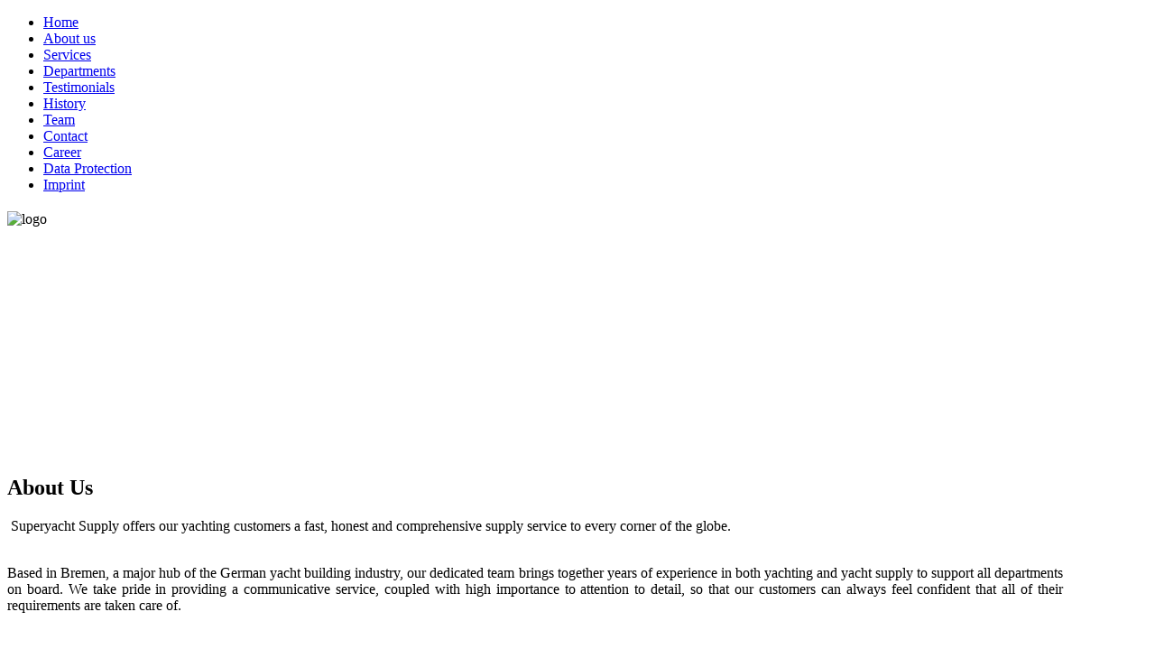

--- FILE ---
content_type: text/html; charset=utf-8
request_url: https://1855-superyacht-supply.com/index.php/13-portfolio/engineering/28-engineering
body_size: 42242
content:
<!DOCTYPE html>
<!--[if lt IE 7]>      <html class="no-js lt-ie9 lt-ie8 lt-ie7"  lang="en-gb"> <![endif]-->
<!--[if IE 7]>         <html class="no-js lt-ie9 lt-ie8"  lang="en-gb"> <![endif]-->
<!--[if IE 8]>         <html class="no-js lt-ie9"  lang="en-gb"> <![endif]-->
<!--[if gt IE 8]><!--> <html class="no-js" lang="en-gb"> <!--<![endif]-->
    <head>
      <script type="text/javascript">// <![CDATA[
// Set to the same value as the web property used on the site
var gaProperty = 'UA-74588944-1 ';

// Disable tracking if the opt-out cookie exists.
var disableStr = 'ga-disable-' + gaProperty;
if (document.cookie.indexOf(disableStr + '=true') > -1) {
  window[disableStr] = true;
}

// Opt-out function
function gaOptout() {
  document.cookie = disableStr + '=true; expires=Thu, 31 Dec 2099 23:59:59 UTC; path=/';
  window[disableStr] = true;
}
</script>
        <meta http-equiv="X-UA-Compatible" content="IE=edge,chrome=1">
        <base href="https://1855-superyacht-supply.com/index.php/13-portfolio/engineering/28-engineering" />
	<meta http-equiv="content-type" content="text/html; charset=utf-8" />
	<meta name="author" content="Super User" />
	<meta name="viewport" content="width=device-width, initial-scale=1.0" />
	<meta name="description" content="We supply the Engineering department with spare parts and all products needed in a workshop. Even chemical/technical products like sprays and liquids." />
	<meta name="generator" content="Joomla! - Open Source Content Management" />
	<title>Engineering</title>
	<link href="/templates/shaper_xeon/favicon.ico" rel="shortcut icon" type="image/vnd.microsoft.icon" />
	<link href="/templates/shaper_xeon/css/bootstrap.min.css" rel="stylesheet" type="text/css" />
	<link href="/templates/shaper_xeon/css/bootstrap-responsive.min.css" rel="stylesheet" type="text/css" />
	<link href="/plugins/system/helix/css/font-awesome.css" rel="stylesheet" type="text/css" />
	<link href="/templates/shaper_xeon/css/mobile-menu.css" rel="stylesheet" type="text/css" />
	<link href="/templates/shaper_xeon/css/template.css" rel="stylesheet" type="text/css" />
	<link href="/templates/shaper_xeon/css/presets/preset1.css" rel="stylesheet" type="text/css" />
	<link href="/modules/mod_sp_portfolio/assets/css/mod_sp_portfolio_appico.css" rel="stylesheet" type="text/css" />
	<link href="/modules/mod_sp_portfolio/assets/css/slimbox2.css" rel="stylesheet" type="text/css" />
	<link href="/modules/mod_cookiesaccept/screen.css" rel="stylesheet" type="text/css" />
	<style type="text/css">
.container{max-width:1170px}
#sp-footer-wrapper{padding: 30px 0 !important; }

	</style>
	<script src="/media/jui/js/jquery.min.js?73dd3b592a9fc669b29497135bb14292" type="text/javascript"></script>
	<script src="/media/jui/js/jquery-noconflict.js?73dd3b592a9fc669b29497135bb14292" type="text/javascript"></script>
	<script src="/media/jui/js/jquery-migrate.min.js?73dd3b592a9fc669b29497135bb14292" type="text/javascript"></script>
	<script src="/plugins/system/helix/js/jquery-noconflict.js" type="text/javascript"></script>
	<script src="/media/jui/js/bootstrap.min.js?73dd3b592a9fc669b29497135bb14292" type="text/javascript"></script>
	<script src="/plugins/system/helix/js/modernizr-2.6.2.min.js" type="text/javascript"></script>
	<script src="/plugins/system/helix/js/helix.core.js" type="text/javascript"></script>
	<script src="/plugins/system/helix/js/menu.js" type="text/javascript"></script>
	<script src="/templates/shaper_xeon/js/jquery.scrollTo.js" type="text/javascript"></script>
	<script src="/templates/shaper_xeon/js/jquery.nav.js" type="text/javascript"></script>
	<script src="/templates/shaper_xeon/js/main.js" type="text/javascript"></script>
	<script src="/modules/mod_sp_portfolio/assets/js/jquery.isotope.min.js" type="text/javascript"></script>
	<script src="/modules/mod_sp_portfolio/assets/js/slimbox2.js" type="text/javascript"></script>
	<script src="http://code.jquery.com/jquery-latest.min.js" type="text/javascript"></script>
	<script type="text/javascript">
spnoConflict(function($){

					function mainmenu() {
						$('.sp-menu').spmenu({
							startLevel: 0,
							direction: 'ltr',
							initOffset: {
								x: 0,
								y: 0
							},
							subOffset: {
								x: 0,
								y: 0
							},
							center: 0
						});
			}

			mainmenu();

			$(window).on('resize',function(){
				mainmenu();
			});


			});
	</script>

            
</head>
    <body data-target="#sp-header-wrapper"  class="article homepage  ltr preset1 menu-home responsive bg hfeed">
		<div class="body-innerwrapper">
        <!--[if lt IE 8]>
        <div class="chromeframe alert alert-danger" style="text-align:center">You are using an <strong>outdated</strong> browser. Please <a target="_blank" href="http://browsehappy.com/">upgrade your browser</a> or <a target="_blank" href="http://www.google.com/chromeframe/?redirect=true">activate Google Chrome Frame</a> to improve your experience.</div>
        <![endif]-->
        <header id="sp-header-wrapper" 
                class=" "><div class="container"><div class="row-fluid" id="header">
<div id="sp-menu" class="span12">	


			<div id="sp-main-menu" class="visible-desktop">
				<ul class="sp-menu level-0"><li class="menu-item active first home"><a href="https://1855-superyacht-supply.com/" class="menu-item active first home" ><span class="menu"><span class="menu-title">Home</span></span></a></li><li class="menu-item"><a href="http://1855-superyacht-supply.com/#sp-about" class="menu-item" ><span class="menu"><span class="menu-title">About us</span></span></a></li><li class="menu-item"><a href="http://1855-superyacht-supply.com/#sp-service-wrapper" class="menu-item" ><span class="menu"><span class="menu-title">Services</span></span></a></li><li class="menu-item"><a href="http://1855-superyacht-supply.com/#sp-portfolio-wrapper" class="menu-item" ><span class="menu"><span class="menu-title">Departments</span></span></a></li><li class="menu-item"><a href="http://1855-superyacht-supply.com/#sp-testimonials" class="menu-item" ><span class="menu"><span class="menu-title">Testimonials</span></span></a></li><li class="menu-item"><a href="http://1855-superyacht-supply.com/#sp-history" class="menu-item" ><span class="menu"><span class="menu-title">History</span></span></a></li><li class="menu-item"><a href="http://1855-superyacht-supply.com/#sp-team-wrapper" class="menu-item" ><span class="menu"><span class="menu-title">Team</span></span></a></li><li class="menu-item"><a href="http://1855-superyacht-supply.com/#sp-bottom-wrapper" class="menu-item" ><span class="menu"><span class="menu-title">Contact</span></span></a></li><li class="menu-item no-scroll"><a href="/index.php/career" class="menu-item no-scroll" ><span class="menu"><span class="menu-title">Career</span></span></a></li><li class="menu-item no-scroll"><a href="/index.php/imprint-2" class="menu-item no-scroll" ><span class="menu"><span class="menu-title">Data Protection</span></span></a></li><li class="menu-item last no-scroll"><a href="/index.php/imprint" class="menu-item last no-scroll" ><span class="menu"><span class="menu-title">Imprint</span></span></a></li></ul>        
			</div>  				
			</div>
</div></div></header><section id="sp-slider-wrapper" 
                class=" "><div class="row-fluid" id="slider">
<div id="sp-slide" class="span12">

<div id="xeon-slider122" class="carousel  ">
	
	<!-- Carousel items -->
	<div class="carousel-inner">
					<div class="item active ">
				<div class="container">
					<!-- Carousel content -->
					 <div class="carousel-content">
					 		<div class="slider-title">
					 			<h1> </h1>					 		</div>
					 		<div class="slider-text">
					 			<p class="lead"><img src="/images/JE_image/JE_YachtLogo_www.png" alt="logo"></P>					 		</div>
					 </div>
					 <!-- Carousel content end -->

				</div>
			</div>
			</div>

    <!-- Carousel nav -->
    <a class="nav-left" href="#xeon-slider122" data-slide="prev"><i class="icon-angle-left"></i></a>
    <a class="nav-right" href="#xeon-slider122" data-slide="next"><i class="icon-angle-right"></i></a>
</div>






<!--googleoff: all-->
<div id="ca_banner" 
    style="top:0px;
    background:url('https://1855-superyacht-supply.com/modules/mod_cookiesaccept/img/przez_b.png');border-color:#000;color:#fff;        ">
    <h2 style="
	color:#fff;	">NOTE! This site uses cookies and similar technologies.</h2> 
    <p style="
		color:#fff;		">If you do not change your browser settings, you agree to it.                </p>
    <div class="accept" style="">I understand</div>
</div>


<script type="text/javascript">
    jQuery(document).ready(function () { 
	
	function setCookie(c_name,value,exdays)
	{
		var exdate=new Date();
		exdate.setDate(exdate.getDate() + exdays);
		var c_value=escape(value) + ((exdays==null) ? "" : "; expires="+exdate.toUTCString()) + "; path=/";
		document.cookie=c_name + "=" + c_value;
	}
	
	function readCookie(name) {
		var nameEQ = name + "=";
		var ca = document.cookie.split(';');
		for(var i=0;i < ca.length;i++) {
			var c = ca[i];
			while (c.charAt(0)==' ') c = c.substring(1,c.length);
			if (c.indexOf(nameEQ) == 0) return c.substring(nameEQ.length,c.length);
			}
		return null;
	}
    
	var $ca_banner = jQuery('#ca_banner');
    var $ca_infoplus = jQuery('.infoplus.info_modal');
    var $ca_info = jQuery('#ca_info');
    var $ca_info_close = jQuery('.ca_info_close');
    var $ca_infoaccept = jQuery('.accept');
    
	var cookieaccept = readCookie('cookieaccept');
	if(!(cookieaccept == "yes")){
	
		$ca_banner.delay(1000).slideDown('fast'); 
        $ca_infoplus.click(function(){
            $ca_info.fadeIn("fast");
        });
        $ca_info_close.click(function(){
            $ca_info.fadeOut("slow");
        });
        $ca_infoaccept.click(function(){
			setCookie("cookieaccept","yes",365);
            jQuery.post('https://1855-superyacht-supply.com/index.php/13-portfolio/engineering/28-engineering', 'set_cookie=1', function(){});
            $ca_banner.slideUp('slow');
            $ca_info.fadeOut("slow");
        });
       } 
    });
</script>
<!--googleon: all-->
</div>
</div></section><section id="sp-about-wrapper" 
                class=" "><div class="container"><div class="row-fluid" id="about">
<div id="sp-about" class="span12">

<div class="custom"  >
	<p>&nbsp;</p>
<p>&nbsp;</p>
<p>&nbsp;</p>
<p>&nbsp;</p>
<div class="center">
<h2>About Us&nbsp;</h2>
<p class="lead" style="text-align: justify;"><span style="font-size: 12pt;"><img src="/images/JE_image/1855_blu.png" alt="" width="66" height="20" />&nbsp;Superyacht Supply&nbsp;offers our yachting customers a fast, honest and comprehensive supply service to every corner of the globe.&nbsp;&nbsp;</span></p>
<p class="lead" style="text-align: justify;"><span style="font-size: 12pt;"><br />Based in Bremen,&nbsp;a major&nbsp;hub of the German yacht building industry, our dedicated team brings together years of experience in both&nbsp;yachting and yacht supply to support all departments on board. We take pride in providing a communicative service, coupled with high importance to attention to detail, so that our customers can always feel confident that all of their requirements are taken care of. </span></p>
<p class="lead" style="text-align: justify;"><span style="font-size: 12pt;"></span></p>
</div>
<p>&nbsp;</p>
<p>&nbsp;</p>
<p>&nbsp;</p></div>
</div>
</div></div></section><section id="sp-service-wrapper" 
                class=" "><div class="container"><div class="row-fluid" id="service">
<div id="sp-service1" class="span4">	<div class="module ">	
		<div class="mod-wrapper clearfix">		
						<div class="mod-content clearfix">	
				<div class="mod-inner clearfix">
					

<div class="custom"  >
	<div class="center">
<h1>&nbsp;</h1>
<p><i style="" class="icon-anchor "></i></p>
<h3 class="service-heading">Local and Worldwide Yacht Supply</h3>
<p class="sevice-text" style="text-align: justify;"><span style="font-size: 12pt;">We supply new build and refit projects locally,&nbsp;as well as operational yachts all over the world.</span></p>
<p class="sevice-text" style="text-align: left;">&nbsp;</p>
<p class="sevice-text" style="text-align: justify;">&nbsp;</p>
<p class="sevice-text">&nbsp;</p>
</div></div>
				</div>
			</div>
		</div>
	</div>
	<div class="gap"></div>
		<div class="module ">	
		<div class="mod-wrapper clearfix">		
						<div class="mod-content clearfix">	
				<div class="mod-inner clearfix">
					

<div class="custom"  >
	<div class="center">
<p><i style="" class="icon-building "></i></p>
<h3 class="service-heading">Warehouse for Storage and Inspection</h3>
<p class="sevice-text" style="text-align: justify;"><span style="font-size: 12pt;">Orders can be stored at our warehouse until delivery is required and local customers are able to inspect orders before taking delivery.</span></p>
</div></div>
				</div>
			</div>
		</div>
	</div>
	<div class="gap"></div>
	</div>

<div id="sp-service2" class="span4">	<div class="module ">	
		<div class="mod-wrapper clearfix">		
						<div class="mod-content clearfix">	
				<div class="mod-inner clearfix">
					

<div class="custom"  >
	<div class="center">
<h1>&nbsp;</h1>
<p><i style="" class="icon-puzzle-piece "></i></p>
<h3 class="service-heading">Complete Supply</h3>
<p class="sevice-text" style="text-align: justify;"><span style="font-size: 12pt;">No matter what you are looking for, we can help you source it.</span></p>
<p class="sevice-text" style="text-align: left;">&nbsp;</p>
<p class="sevice-text" style="text-align: justify;">&nbsp;</p>
<p class="sevice-text">&nbsp;</p>
</div></div>
				</div>
			</div>
		</div>
	</div>
	<div class="gap"></div>
		<div class="module ">	
		<div class="mod-wrapper clearfix">		
						<div class="mod-content clearfix">	
				<div class="mod-inner clearfix">
					

<div class="custom"  >
	<div class="center">
<p><i style="" class="icon-truck "></i></p>
<h3 class="service-heading">Free Delivery within Germany</h3>
<p class="sevice-text" style="text-align: justify;"><span style="font-size: 12pt;">For new build and refit customers we offer free delivery within Germany, directly to the shipyard.</span></p>
</div></div>
				</div>
			</div>
		</div>
	</div>
	<div class="gap"></div>
	</div>

<div id="sp-service3" class="span4">	<div class="module ">	
		<div class="mod-wrapper clearfix">		
						<div class="mod-content clearfix">	
				<div class="mod-inner clearfix">
					

<div class="custom"  >
	<div class="center">
<h1>&nbsp;</h1>
<p><i style="" class="icon-tag "></i></p>
<h3 class="service-heading">Customized Labelling and Packaging</h3>
<p class="sevice-text" style="text-align: justify;"><span style="font-size: 12pt;">We provide customized labelling on each item showing the article number and/or any pre agreed reference system. Orders can be packed according to specific instructions, with individual packaging lists for each box.</span></p>
<p class="sevice-text" style="text-align: left;">&nbsp;</p>
</div></div>
				</div>
			</div>
		</div>
	</div>
	<div class="gap"></div>
		<div class="module ">	
		<div class="mod-wrapper clearfix">		
						<div class="mod-content clearfix">	
				<div class="mod-inner clearfix">
					

<div class="custom"  >
	<div class="center">
<p><i style="" class="icon-plane "></i></p>
<h3 class="service-heading">Express&nbsp;Delivery Worldwide</h3>
<p class="sevice-text" style="text-align: justify;"><span style="font-size: 12pt;">We can arrange fast and&nbsp;trackable deliveries to locations all over the world. For any deliveries outside&nbsp;of the EU we will also organize the customs declarations free of charge.</span></p>
</div></div>
				</div>
			</div>
		</div>
	</div>
	<div class="gap"></div>
	</div>
</div></div></section><section id="sp-portfolio-wrapper" 
                class=" "><div class="container"><div class="row-fluid" id="portfolio">
<div id="sp-portfolio" class="span12">

<div class="custom"  >
	<p>&nbsp;</p><p>&nbsp;</p><p>&nbsp;</p><p>&nbsp;</p><p>&nbsp;</p><p>&nbsp;</p><p>&nbsp;</p>
<div class="center">
<h2>Departments</h2>
<p class="lead"><img width="69" height="21" alt="" src="/images/JE_image/1855_blu.png" />&nbsp;Superyacht Supply offers a complete supply service and is able to support every department on board.</p>
</div></div>

<div id="sp-portfolio-module-123" class="sp-portfolio appico">

	
		<ul class="sp-portfolio-filter">
		<li><a class="btn active" href="#" data-filter="*">Show All</a></li>
				<li>
			<a class="btn" href="#" data-filter=".engineering">
				Engineering			</a>
		</li>
				<li>
			<a class="btn" href="#" data-filter=".deck">
				Deck			</a>
		</li>
				<li>
			<a class="btn" href="#" data-filter=".tools">
				Tools			</a>
		</li>
				<li>
			<a class="btn" href="#" data-filter=".storage">
				Storage			</a>
		</li>
				<li>
			<a class="btn" href="#" data-filter=".personal-protection">
				Personal Protection			</a>
		</li>
				<li>
			<a class="btn" href="#" data-filter=".galley---interior">
				Galley & Interior			</a>
		</li>
				<li>
			<a class="btn" href="#" data-filter=".new-build-and-refit">
				New Build and Refit			</a>
		</li>
				<li>
			<a class="btn" href="#" data-filter=".uniform">
				Uniform			</a>
		</li>
			</ul>


	<ul class="sp-portfolio-items">
					<li class="sp-portfolio-item col-4 deck visible">
				<div class="sp-portfolio-item-inner">

					<div class="sp-portfolio-thumb">
						<img src="https://1855-superyacht-supply.com/images/xeon/portfolio/deck_ai.jpg">
						<a class="sp-portfolio-preview" rel="lightbox" title="Deck" href="https://1855-superyacht-supply.com/images/xeon/portfolio/deck_ai.jpg"></a>
						<a class="sp-portfolio-link" href="/index.php/14-portfolio/deck/29-deck"></a>
					</div>

					<div class="sp-portfolio-item-details">
																				<h4 class="item-title">Deck</h4>
										</a>
									
			
		
	
</div>
<div style="clear:both"></div>	
</div>
</li>
			<li class="sp-portfolio-item col-4 engineering visible">
				<div class="sp-portfolio-item-inner">

					<div class="sp-portfolio-thumb">
						<img src="https://1855-superyacht-supply.com/images/xeon/portfolio/engine_ai.jpg">
						<a class="sp-portfolio-preview" rel="lightbox" title="Engineering" href="https://1855-superyacht-supply.com/images/xeon/portfolio/engine_ai.jpg"></a>
						<a class="sp-portfolio-link" href="/index.php/13-portfolio/engineering/28-engineering"></a>
					</div>

					<div class="sp-portfolio-item-details">
																				<h4 class="item-title">Engineering</h4>
										</a>
									
			
		
	
</div>
<div style="clear:both"></div>	
</div>
</li>
			<li class="sp-portfolio-item col-4 new-build-and-refit visible">
				<div class="sp-portfolio-item-inner">

					<div class="sp-portfolio-thumb">
						<img src="https://1855-superyacht-supply.com/images/xeon/portfolio/newbuild_ai.jpg">
						<a class="sp-portfolio-preview" rel="lightbox" title="New Build and Refit" href="https://1855-superyacht-supply.com/images/xeon/portfolio/newbuild_ai.jpg"></a>
						<a class="sp-portfolio-link" href="/index.php/17-portfolio/new-build/27-newbuild"></a>
					</div>

					<div class="sp-portfolio-item-details">
																				<h4 class="item-title">New Build and Refit</h4>
										</a>
									
			
		
	
</div>
<div style="clear:both"></div>	
</div>
</li>
			<li class="sp-portfolio-item col-4 galley---interior visible">
				<div class="sp-portfolio-item-inner">

					<div class="sp-portfolio-thumb">
						<img src="https://1855-superyacht-supply.com/images/xeon/portfolio/galley_ai.jpg">
						<a class="sp-portfolio-preview" rel="lightbox" title="Galley and Interior" href="https://1855-superyacht-supply.com/images/xeon/portfolio/galley_ai.jpg"></a>
						<a class="sp-portfolio-link" href="/index.php/16-portfolio/galley-interior/26-galley-interior"></a>
					</div>

					<div class="sp-portfolio-item-details">
																				<h4 class="item-title">Galley and Interior</h4>
										</a>
									
			
		
	
</div>
<div style="clear:both"></div>	
</div>
</li>
			<li class="sp-portfolio-item col-4 new-build-and-refit visible">
				<div class="sp-portfolio-item-inner">

					<div class="sp-portfolio-thumb">
						<img src="https://1855-superyacht-supply.com/images/xeon/portfolio/tc1.jpg">
						<a class="sp-portfolio-preview" rel="lightbox" title="Tools" href="https://1855-superyacht-supply.com/images/xeon/portfolio/tc1.jpg"></a>
						<a class="sp-portfolio-link" href="/index.php/17-portfolio/new-build/25-tools"></a>
					</div>

					<div class="sp-portfolio-item-details">
																				<h4 class="item-title">Tools</h4>
										</a>
									
			
		
	
</div>
<div style="clear:both"></div>	
</div>
</li>
			<li class="sp-portfolio-item col-4 storage visible">
				<div class="sp-portfolio-item-inner">

					<div class="sp-portfolio-thumb">
						<img src="https://1855-superyacht-supply.com/images/xeon/portfolio/storageboxes_ai.jpg">
						<a class="sp-portfolio-preview" rel="lightbox" title="Storage" href="https://1855-superyacht-supply.com/images/xeon/portfolio/storageboxes_ai.jpg"></a>
						<a class="sp-portfolio-link" href="/index.php/18-portfolio/storage/24-storage"></a>
					</div>

					<div class="sp-portfolio-item-details">
																				<h4 class="item-title">Storage</h4>
										</a>
									
			
		
	
</div>
<div style="clear:both"></div>	
</div>
</li>
			<li class="sp-portfolio-item col-4 personal-protection visible">
				<div class="sp-portfolio-item-inner">

					<div class="sp-portfolio-thumb">
						<img src="https://1855-superyacht-supply.com/images/xeon/portfolio/protection_ai.jpg">
						<a class="sp-portfolio-preview" rel="lightbox" title="Personal Protection" href="https://1855-superyacht-supply.com/images/xeon/portfolio/protection_ai.jpg"></a>
						<a class="sp-portfolio-link" href="/index.php/20-portfolio/ppa/23-ppe"></a>
					</div>

					<div class="sp-portfolio-item-details">
																				<h4 class="item-title">Personal Protection</h4>
										</a>
									
			
		
	
</div>
<div style="clear:both"></div>	
</div>
</li>
			<li class="sp-portfolio-item col-4 uniform visible">
				<div class="sp-portfolio-item-inner">

					<div class="sp-portfolio-thumb">
						<img src="https://1855-superyacht-supply.com/images/xeon/portfolio/uniforms_ai.jpg">
						<a class="sp-portfolio-preview" rel="lightbox" title="Uniform" href="https://1855-superyacht-supply.com/images/xeon/portfolio/uniforms_ai.jpg"></a>
						<a class="sp-portfolio-link" href="/index.php/19-portfolio/uniform/22-uniform"></a>
					</div>

					<div class="sp-portfolio-item-details">
																				<h4 class="item-title">Uniform</h4>
										</a>
									
			
		
	
</div>
<div style="clear:both"></div>	
</div>
</li>
</ul>


</div>

	<script type="text/javascript">
		jQuery.noConflict();
		jQuery(function($){
			$(window).load(function(){
				var $gallery = $('.sp-portfolio-items');
				
				
				$gallery.isotope({
					// options
					itemSelector : 'li',
					layoutMode : 'fitRows'
						
				});
				
				$filter = $('.sp-portfolio-filter');
				$selectors = $filter.find('>li>a');
					
				$filter.find('>li>a').click(function(){
					var selector = $(this).attr('data-filter');
					
					$selectors.removeClass('active');
					$(this).addClass('active');
					
					$gallery.isotope({ filter: selector });
					return false;
				});

				var $currentURL = 'https://1855-superyacht-supply.com/index.php/13-portfolio/engineering/28-engineering';
				var $start = 20;  // ajax start from last limit
				var $limit = 2;
				var $totalitem = 8;

				$('.sp-portfolio-loadmore > a').on('click', function(e){
					var $this = $(this);
					$this.removeClass('done').addClass('loading');
					$.get($currentURL, { moduleID: 123, start:$start, limit: $limit }, function(data){

						$start += $limit;

						var $newItems = $(data);
						$gallery.isotope( 'insert', $newItems );

						if( $totalitem <= $start ){
							$this.removeClass('loading').addClass('hide');

							// AUTOLOAD CODE BLOCK (MAY BE CHANGED OR REMOVED)
							if (!/android|iphone|ipod|series60|symbian|windows ce|blackberry/i.test(navigator.userAgent)) {
								jQuery(function($) {
								$("a[rel^='lightbox']").slimbox({/* Put custom options here */}, null, function(el) {
									return (this == el) || ((this.rel.length > 8) && (this.rel == el.rel));
								});
							});
							}
							////

							return false;
						} else {
							$this.removeClass('loading').addClass('done');
							////

							// AUTOLOAD CODE BLOCK (MAY BE CHANGED OR REMOVED)
							if (!/android|iphone|ipod|series60|symbian|windows ce|blackberry/i.test(navigator.userAgent)) {
								jQuery(function($) {
								$("a[rel^='lightbox']").slimbox({/* Put custom options here */}, null, function(el) {
									return (this == el) || ((this.rel.length > 8) && (this.rel == el.rel));
								});
							});
							}

						}

						});

					return false;
				});

			});
		});
	</script>
</div>
</div></div></section><section id="sp-testimonials-wrapper" 
                class=" "><div class="container"><div class="row-fluid" id="testimonials">
<div id="sp-testimonials" class="span12">

<div class="custom"  >
	<p>&nbsp;</p>
<p>&nbsp;</p>
<div class="center">
<h2>Testimonials</h2>
</div>
<p>&nbsp;</p>
<p>&nbsp;</p>
<p><span style="color: #000000;"><strong><div class="row-fluid ROW_CLASS" id="ROW_ID"><div class=" span6"><div class="sp-bubble " style="background:#FFF;padding:10px;border:3px solid #003e78"><div style="color:#000;">Our most sincere thanks to J. H. Jaeger &amp; Eggers for an exceptional job, providing everything we required for our extensive yard period. Their customer service is second to none in the area. </div><cite><span style="border:15px solid #003e78"></span>Lead Deckhand, M/Y Eminence</cite></div> <div class="sp-bubble " style="background:#FFF;padding:10px;border:3px solid #003e78"><div style="">We have been working with J. H. Jaeger &amp; Eggers for over a year now and they were invaluable when it came to purchasing spare parts for our refit in Germany. We have continued to use J. H. Jaeger &amp; Eggers as our main supplier for all engineering spare parts and consumables while in service. The attention to detail, friendly service and ability to locate individual items is second to none. We also find the prices very competitive. </div><cite><span style="border:15px solid #003e78"></span>Chief Engineer, MY Radiant</cite></div> <div class="sp-bubble " style="background:#FFF;padding:10px;border:3px solid #003e78"><div style="">I have a wonderful time working with Jaeger &amp; Eggers, they are always extremely helpful and efficient for the entire outfitting of the vessel. </div><cite><span style="border:15px solid #003e78"></span>Chief Mate, 140m Yacht </cite></div></div><div class=" span6"><div class="sp-bubble " style="background:#FFF;padding:10px;border:3px solid #003e78"><div style="">I would like to thank Jaegers &amp; Eggers for their perseverance during the preparation of our tools and spares list, which we constantly added to and changed over the course of the build. We had some very particular requests for equipment which the team did not hesitate to source for us. Their pricing was excellent and the service prompt. Thanks Guys, I look forward to working with you again. </div><cite><span style="border:15px solid #003e78"></span>Chief Enigneer, M/Y Cloudbreak (72m) </cite></div> <div class="sp-bubble " style="background:#FFF;padding:10px;border:3px solid #003e78"><div style="">J&amp;E have been invaluable to our project with regards to purchasing. From the smallest of items we needed daily to the larger deck and engineering orders. Highly recommended. </div><cite><span style="border:15px solid #003e78"></span>Outfitting Coordinator, 150m Yacht - New Build </cite></div> <div class="sp-bubble " style="background:#FFF;padding:10px;border:3px solid #003e78"><div style="">The restoration of a classic yacht requires certain underpinning disciplines such as dedication, attention to detail and a flexible approach in order to achieve end user expectations let alone meet the requirements of class certification. Fortunately for our project, this approach has been mirrored in equal measure by the team at J H Jaeger &amp; Eggers. Sarah has been a breath of fresh air and the support she receives from her peers completes our service expectations professionally, competitively and also discretely. I wholeheartedly recommend J. H. Jaeger &amp; Eggers as a yacht supplier.</div><cite><span style="border:15px solid #003e78"></span>Robert Keir, Chief Engineer</cite></div></div></div></strong></span></p>
<p>&nbsp;</p>
<p>&nbsp;</p>
<p>&nbsp;</p>
<p>&nbsp;</p>
<p>&nbsp;</p></div>
</div>
</div></div></section><section id="sp-history-wrapper" 
                class=" "><div class="container"><div class="row-fluid" id="history">
<div id="sp-history" class="span12">

<div class="custom"  >
	<p>&nbsp;</p>
<p style="text-align: left;">&nbsp;</p>
<div class="center">
<h2 style="text-align: center;">History</h2>
<p class="lead" style="text-align: center;"><span style="font-size: 12pt;">J.H. Jaeger &amp; Eggers - Tradition since <img src="/images/JE_image/1855_blu.png" alt="" width="69" height="21" />&hellip;. Bringing you <img src="/images/JE_image/JE_YachtLogo_www.png" alt="" width="363" height="220" /></span></p>
<p class="lead" style="text-align: center;">&nbsp;</p>
<p>&nbsp;</p>
<p><div class="row-fluid ROW_CLASS" id="ROW_ID"><div class=" span6"></p>
<p style="text-align: justify;"><span style="font-size: 12pt;"><img src="/images/JE_image/1855_blu.png" alt="" width="66" height="20" />&nbsp;Superyacht Supply is the yacht supply department of J.H. Jaeger &amp; Eggers, a family owned ship and industry supply company which has been in business for over 160 years.</span></p>
<p>&nbsp;</p>
<p style="text-align: justify;"><span style="font-size: 12pt;">In 1855 J.H. Jaeger began a local ship supply&nbsp;shop in the maritime centre of Bremen, Germany. This was a particularly prosperous period&nbsp;for the shipyards, building wooden sailing boats,&nbsp;and the company thrived. A year later Christian Eggers joined the business which then became known as J.H. Jaeger and Eggers, as it is still known to this day.</span></p>
<p>&nbsp;</p>
<p style="text-align: justify;"><span style="font-size: 12pt;">Back in the 1800s the company supplied ships with tools, chains, fittings, screws, galley equipment and even small cannons for protection against pirates. As it was impossible for the vessels to get spare parts during their long voyages, the delivered goods had to be very high quality and reliable. This quality&nbsp;promise remains a commitment for Jaeger &amp; Eggers, and in turn <img src="/images/JE_image/1855_blu.png" alt="" width="66" height="20" />&nbsp;Superyacht Supply, to this day.</span></p>
<p>&nbsp;</p>
<p style="text-align: justify;"><span style="font-size: 12pt;">Over the years, river regulations and the development of Bremen harbour caused a boom in the shipyard industry. Jaeger &amp; Eggers benefitted from this time and in 1910 the company, then on Langenstra&szlig;e, was able to buy and expand into the two neighbouring buildings as it prospered.</span></p>
<p>&nbsp;</p>
<p style="text-align: justify;"><span style="font-size: 12pt;">The first half of the 20th century was affected by two World Wars, world economic crisis and currency reforms. However, the owners and employees at Jaeger &amp; Eggers remained positive and dedicated, leading the company through these challenging times. During the Second World War the company buildings were completely destroyed. So in 1951, the company relocated to a new building on Martinistra&szlig;e. </span></p>
<p>&nbsp;</p>
<p style="text-align: justify;"><span style="font-size: 12pt;">The company continued to prosper and expand and in 1982 was moved again to the now current location on Bernauer Stra&szlig;e.</span></p>
<p></div><div class=" span3"> <img src="/images/Bilder/j.h.jaeger_geschichte.jpg" alt="J.H. Jaeger (founder)" width="160" height="245" /></p>
<p>J.H. Jaeger (founder) in 1855</p>
<p>&nbsp;</p>
<p>&nbsp;<img src="/images/Bilder/firmengebaeude_langenstrasse.jpg" alt="" width="160" height="245" /></p>
<p>Langenstra&szlig;e 1910</p>
<p></div><div class=" span3"> <img src="/images/Bilder/c.eggers_geschichte.jpg" alt="C. Eggers" width="160" height="245" /></p>
<p>C. Eggers in 1856</p>
<p>&nbsp;</p>
<p>&nbsp;</p>
<p>&nbsp;</p>
<p>&nbsp;<img src="/images/Bilder/martinistrasse2.jpg" alt="Martinistra&szlig;e" width="160" height="144" /></p>
<p>Martinistra&szlig;e 1951</p>
<p></div></div></p>
<p style="text-align: justify;"><div class="row-fluid ROW_CLASS" id="ROW_ID"><div class=" span6"></p>
<p style="text-align: justify;"><span style="font-size: 12pt;">Jaeger and Eggers has always supported the local shipyards, supplying them with a spectrum of goods as required. They have also worked directly with the crews, supplying them with the items they need, during both new builds&nbsp;and refits.&nbsp;<img src="/images/JE_image/1855_blu.png" alt="" width="66" height="20" /> Superyacht Supply continues this high level of service for yachts after they leave the yards here in Germany and also to operational vessels all over the world.</span><br /></div><div class=" span6"></p>
<p><img src="/images/Bilder/bernauer_strasse.jpg" alt="" width="375" height="250" /></p>
<p>Bernauer Str. since 1982</p>
<p><br /></div></div></p>
</div></div>
</div>
</div></div></section><section id="sp-team-wrapper" 
                class=" "><div class="container"><div class="row-fluid" id="team">
<div id="sp-team" class="span12">

<div class="custom"  >
	<div class="center">
<h2>Meet the Team</h2>
<p class="lead" style="text-align: center;"><span style="font-size: 12pt;">Our dedicated team&nbsp;is based in Bremen, Germany; ideally located close to the highly regarded shipyards of Abeking &amp; Rasmussen and L&uuml;rssen.</span></p>
</div></div>

<div id="xeon-team130" class="carousel scale">

    <div class="carousel-inner">
    	   			<!-- Carousel items active-->
   			   			<div class="item active ">
   				<div class="row-fluid">
   					            		<div class="span4  ">
                        <div class="member ">
                            <p><img class="img-thumbnail img-circle" src="/images/xeon/team/Eggers.png" alt="" ></p>
                            <h3 class"sp-team-name">Till</h3>
                            <p class="sp-designation">Head of Sales</p>
                        </div>
                    </div>
                        	   			<!-- Carousel items active-->
   			            		<div class="span4  ">
                        <div class="member ">
                            <p><img class="img-thumbnail img-circle" src="/images/xeon/team/Niemeyer.png" alt="" ></p>
                            <h3 class"sp-team-name">Martin</h3>
                            <p class="sp-designation">Sales</p>
                        </div>
                    </div>
                        	   			<!-- Carousel items active-->
   			            		<div class="span4  ">
                        <div class="member ">
                            <p><img class="img-thumbnail img-circle" src="/images/xeon/team/Kahrs.png" alt="" ></p>
                            <h3 class"sp-team-name">Michael</h3>
                            <p class="sp-designation">Sales</p>
                        </div>
                    </div>
                                    </div>
            </div><!--/.item-->

              	   			<!-- Carousel items active-->
   			   			<div class="item ">
   				<div class="row-fluid">
   					            		<div class="span4  ">
                        <div class="member ">
                            <p><img class="img-thumbnail img-circle" src="/images/xeon/team/Fohrholtz.png" alt="" ></p>
                            <h3 class"sp-team-name">Nadja</h3>
                            <p class="sp-designation">Sales</p>
                        </div>
                    </div>
                        	   			<!-- Carousel items active-->
   			            		<div class="span4 last-child ">
                        <div class="member last-child">
                            <p><img class="img-thumbnail img-circle" src="/images/vanwyk.png" alt="" ></p>
                            <h3 class"sp-team-name">Natalia</h3>
                            <p class="sp-designation">Sales</p>
                        </div>
                    </div>
                                    </div>
            </div><!--/.item-->

              	    </div>

    <!-- Carousel nav -->
    <a class="left-arrow" href="#xeon-team130" data-slide="prev"><i class="icon-angle-left"></i></a>
    <a class="nav-right" href="#xeon-team130" data-slide="next"><i class="icon-angle-right"></i></a>
</div></div>
</div></div></section><section id="sp-bottom-wrapper" 
                class=" "><div class="container"><div class="row-fluid" id="bottom">
<div id="sp-bottom2" class="span12">	<div class="module ">	
		<div class="mod-wrapper-flat clearfix">		
							<h3 class="header">			
					<span>Our Address</span>				</h3>
											

<div class="custom"  >
	<div id="fb-root"><span style="color: #000000;"></span></div>
<div class="row-fluid">
<div class="span6"><address><span style="color: #c0c0c0;"><strong>1855 Superyacht Supply.</strong></span><br /><span style="color: #c0c0c0;">&nbsp;Bernauer Str. 5</span><br /><span style="color: #c0c0c0;">&nbsp;28219 Bremen, Germany</span><br /><span style="color: #c0c0c0;">&nbsp;+49(0) 421-3998-127<br /><span style="color: #ffffff;"><span id="cloak24072ce9d880371aeb75767eb90f13ab">This email address is being protected from spambots. You need JavaScript enabled to view it.</span><script type='text/javascript'>
				document.getElementById('cloak24072ce9d880371aeb75767eb90f13ab').innerHTML = '';
				var prefix = '&#109;a' + 'i&#108;' + '&#116;o';
				var path = 'hr' + 'ef' + '=';
				var addy24072ce9d880371aeb75767eb90f13ab = '&#105;nf&#111;' + '&#64;';
				addy24072ce9d880371aeb75767eb90f13ab = addy24072ce9d880371aeb75767eb90f13ab + '1855-s&#117;p&#101;ry&#97;cht-s&#117;pply' + '&#46;' + 'c&#111;m';
				var addy_text24072ce9d880371aeb75767eb90f13ab = '&#105;nf&#111;' + '&#64;' + '1855-s&#117;p&#101;ry&#97;cht-s&#117;pply' + '&#46;' + 'c&#111;m';document.getElementById('cloak24072ce9d880371aeb75767eb90f13ab').innerHTML += '<a ' + path + '\'' + prefix + ':' + addy24072ce9d880371aeb75767eb90f13ab + '\' style="color: #ffffff;">'+addy_text24072ce9d880371aeb75767eb90f13ab+'<\/a>';
		</script></span></span></address><address><span style="color: #c0c0c0;"></span></address></div>
<div class="span6"><img src="/images/JE_image/JE_YachtLogo_www.png" alt="JE YachtLogo www" width="248" height="150" /></div>
</div>
<div class="row-fluid social">
<div class="span12">
<p>&nbsp;</p>
<p>&nbsp;</p>
<div id="map-canvas">&nbsp;</div>
</div>
</div></div>
		</div>
	</div>
	<div class="gap"></div>
	</div>
</div></div></section><footer id="sp-footer-wrapper" 
                class=" "><div class="container"><div class="row-fluid" id="footer">
<div id="sp-footer1" class="span5"><span class="copyright">©  2026 1855 Superyacht Supply. All Rights Reserved.</span><a href="http://www.joomshaper.com" title="joomshaper.com"></a></div>

<div id="sp-footer3" class="span7">

<div class="custom"  >
	<p><a href="http://jaeger-eggers.de/" target="_blank"><img src="/images/JE_image/pbjue.png"></a></p></div>
</div>
</div></div></footer>	

		<a class="hidden-desktop btn btn-inverse sp-main-menu-toggler" href="#" data-toggle="collapse" data-target=".nav-collapse">
			<i class="icon-align-justify"></i>
		</a>

		<div class="hidden-desktop sp-mobile-menu nav-collapse collapse">
			<ul class=""><li class="menu-item active first"><a href="https://1855-superyacht-supply.com/" class="menu-item active first" ><span class="menu"><span class="menu-title">Home</span></span></a></li><li class="menu-item"><a href="http://1855-superyacht-supply.com/#sp-about" class="menu-item" ><span class="menu"><span class="menu-title">About us</span></span></a></li><li class="menu-item"><a href="http://1855-superyacht-supply.com/#sp-service-wrapper" class="menu-item" ><span class="menu"><span class="menu-title">Services</span></span></a></li><li class="menu-item"><a href="http://1855-superyacht-supply.com/#sp-portfolio-wrapper" class="menu-item" ><span class="menu"><span class="menu-title">Departments</span></span></a></li><li class="menu-item"><a href="http://1855-superyacht-supply.com/#sp-testimonials" class="menu-item" ><span class="menu"><span class="menu-title">Testimonials</span></span></a></li><li class="menu-item"><a href="http://1855-superyacht-supply.com/#sp-history" class="menu-item" ><span class="menu"><span class="menu-title">History</span></span></a></li><li class="menu-item"><a href="http://1855-superyacht-supply.com/#sp-team-wrapper" class="menu-item" ><span class="menu"><span class="menu-title">Team</span></span></a></li><li class="menu-item"><a href="http://1855-superyacht-supply.com/#sp-bottom-wrapper" class="menu-item" ><span class="menu"><span class="menu-title">Contact</span></span></a></li><li class="menu-item"><a href="/index.php/career" class="menu-item" ><span class="menu"><span class="menu-title">Career</span></span></a></li><li class="menu-item"><a href="/index.php/imprint-2" class="menu-item" ><span class="menu"><span class="menu-title">Data Protection</span></span></a></li><li class="menu-item last"><a href="/index.php/imprint" class="menu-item last" ><span class="menu"><span class="menu-title">Imprint</span></span></a></li></ul>   
		</div>
		        
		</div>
    </body>
</html>